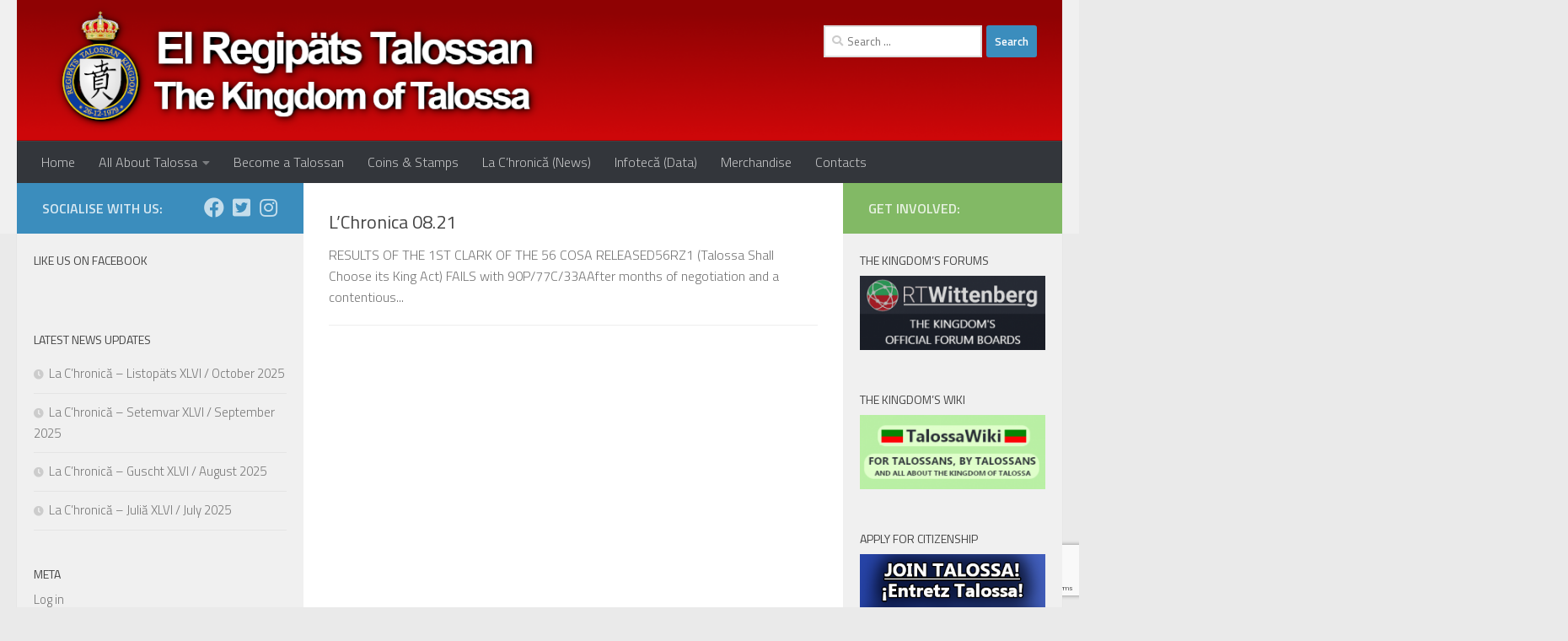

--- FILE ---
content_type: text/html; charset=utf-8
request_url: https://www.google.com/recaptcha/api2/anchor?ar=1&k=6LeDkDQpAAAAAEXKPDc2XVIPTTxijLTjyGOVd_8F&co=aHR0cHM6Ly90YWxvc3NhLmNvbTo0NDM.&hl=en&v=PoyoqOPhxBO7pBk68S4YbpHZ&size=invisible&anchor-ms=20000&execute-ms=30000&cb=8pinjtyo49kw
body_size: 49595
content:
<!DOCTYPE HTML><html dir="ltr" lang="en"><head><meta http-equiv="Content-Type" content="text/html; charset=UTF-8">
<meta http-equiv="X-UA-Compatible" content="IE=edge">
<title>reCAPTCHA</title>
<style type="text/css">
/* cyrillic-ext */
@font-face {
  font-family: 'Roboto';
  font-style: normal;
  font-weight: 400;
  font-stretch: 100%;
  src: url(//fonts.gstatic.com/s/roboto/v48/KFO7CnqEu92Fr1ME7kSn66aGLdTylUAMa3GUBHMdazTgWw.woff2) format('woff2');
  unicode-range: U+0460-052F, U+1C80-1C8A, U+20B4, U+2DE0-2DFF, U+A640-A69F, U+FE2E-FE2F;
}
/* cyrillic */
@font-face {
  font-family: 'Roboto';
  font-style: normal;
  font-weight: 400;
  font-stretch: 100%;
  src: url(//fonts.gstatic.com/s/roboto/v48/KFO7CnqEu92Fr1ME7kSn66aGLdTylUAMa3iUBHMdazTgWw.woff2) format('woff2');
  unicode-range: U+0301, U+0400-045F, U+0490-0491, U+04B0-04B1, U+2116;
}
/* greek-ext */
@font-face {
  font-family: 'Roboto';
  font-style: normal;
  font-weight: 400;
  font-stretch: 100%;
  src: url(//fonts.gstatic.com/s/roboto/v48/KFO7CnqEu92Fr1ME7kSn66aGLdTylUAMa3CUBHMdazTgWw.woff2) format('woff2');
  unicode-range: U+1F00-1FFF;
}
/* greek */
@font-face {
  font-family: 'Roboto';
  font-style: normal;
  font-weight: 400;
  font-stretch: 100%;
  src: url(//fonts.gstatic.com/s/roboto/v48/KFO7CnqEu92Fr1ME7kSn66aGLdTylUAMa3-UBHMdazTgWw.woff2) format('woff2');
  unicode-range: U+0370-0377, U+037A-037F, U+0384-038A, U+038C, U+038E-03A1, U+03A3-03FF;
}
/* math */
@font-face {
  font-family: 'Roboto';
  font-style: normal;
  font-weight: 400;
  font-stretch: 100%;
  src: url(//fonts.gstatic.com/s/roboto/v48/KFO7CnqEu92Fr1ME7kSn66aGLdTylUAMawCUBHMdazTgWw.woff2) format('woff2');
  unicode-range: U+0302-0303, U+0305, U+0307-0308, U+0310, U+0312, U+0315, U+031A, U+0326-0327, U+032C, U+032F-0330, U+0332-0333, U+0338, U+033A, U+0346, U+034D, U+0391-03A1, U+03A3-03A9, U+03B1-03C9, U+03D1, U+03D5-03D6, U+03F0-03F1, U+03F4-03F5, U+2016-2017, U+2034-2038, U+203C, U+2040, U+2043, U+2047, U+2050, U+2057, U+205F, U+2070-2071, U+2074-208E, U+2090-209C, U+20D0-20DC, U+20E1, U+20E5-20EF, U+2100-2112, U+2114-2115, U+2117-2121, U+2123-214F, U+2190, U+2192, U+2194-21AE, U+21B0-21E5, U+21F1-21F2, U+21F4-2211, U+2213-2214, U+2216-22FF, U+2308-230B, U+2310, U+2319, U+231C-2321, U+2336-237A, U+237C, U+2395, U+239B-23B7, U+23D0, U+23DC-23E1, U+2474-2475, U+25AF, U+25B3, U+25B7, U+25BD, U+25C1, U+25CA, U+25CC, U+25FB, U+266D-266F, U+27C0-27FF, U+2900-2AFF, U+2B0E-2B11, U+2B30-2B4C, U+2BFE, U+3030, U+FF5B, U+FF5D, U+1D400-1D7FF, U+1EE00-1EEFF;
}
/* symbols */
@font-face {
  font-family: 'Roboto';
  font-style: normal;
  font-weight: 400;
  font-stretch: 100%;
  src: url(//fonts.gstatic.com/s/roboto/v48/KFO7CnqEu92Fr1ME7kSn66aGLdTylUAMaxKUBHMdazTgWw.woff2) format('woff2');
  unicode-range: U+0001-000C, U+000E-001F, U+007F-009F, U+20DD-20E0, U+20E2-20E4, U+2150-218F, U+2190, U+2192, U+2194-2199, U+21AF, U+21E6-21F0, U+21F3, U+2218-2219, U+2299, U+22C4-22C6, U+2300-243F, U+2440-244A, U+2460-24FF, U+25A0-27BF, U+2800-28FF, U+2921-2922, U+2981, U+29BF, U+29EB, U+2B00-2BFF, U+4DC0-4DFF, U+FFF9-FFFB, U+10140-1018E, U+10190-1019C, U+101A0, U+101D0-101FD, U+102E0-102FB, U+10E60-10E7E, U+1D2C0-1D2D3, U+1D2E0-1D37F, U+1F000-1F0FF, U+1F100-1F1AD, U+1F1E6-1F1FF, U+1F30D-1F30F, U+1F315, U+1F31C, U+1F31E, U+1F320-1F32C, U+1F336, U+1F378, U+1F37D, U+1F382, U+1F393-1F39F, U+1F3A7-1F3A8, U+1F3AC-1F3AF, U+1F3C2, U+1F3C4-1F3C6, U+1F3CA-1F3CE, U+1F3D4-1F3E0, U+1F3ED, U+1F3F1-1F3F3, U+1F3F5-1F3F7, U+1F408, U+1F415, U+1F41F, U+1F426, U+1F43F, U+1F441-1F442, U+1F444, U+1F446-1F449, U+1F44C-1F44E, U+1F453, U+1F46A, U+1F47D, U+1F4A3, U+1F4B0, U+1F4B3, U+1F4B9, U+1F4BB, U+1F4BF, U+1F4C8-1F4CB, U+1F4D6, U+1F4DA, U+1F4DF, U+1F4E3-1F4E6, U+1F4EA-1F4ED, U+1F4F7, U+1F4F9-1F4FB, U+1F4FD-1F4FE, U+1F503, U+1F507-1F50B, U+1F50D, U+1F512-1F513, U+1F53E-1F54A, U+1F54F-1F5FA, U+1F610, U+1F650-1F67F, U+1F687, U+1F68D, U+1F691, U+1F694, U+1F698, U+1F6AD, U+1F6B2, U+1F6B9-1F6BA, U+1F6BC, U+1F6C6-1F6CF, U+1F6D3-1F6D7, U+1F6E0-1F6EA, U+1F6F0-1F6F3, U+1F6F7-1F6FC, U+1F700-1F7FF, U+1F800-1F80B, U+1F810-1F847, U+1F850-1F859, U+1F860-1F887, U+1F890-1F8AD, U+1F8B0-1F8BB, U+1F8C0-1F8C1, U+1F900-1F90B, U+1F93B, U+1F946, U+1F984, U+1F996, U+1F9E9, U+1FA00-1FA6F, U+1FA70-1FA7C, U+1FA80-1FA89, U+1FA8F-1FAC6, U+1FACE-1FADC, U+1FADF-1FAE9, U+1FAF0-1FAF8, U+1FB00-1FBFF;
}
/* vietnamese */
@font-face {
  font-family: 'Roboto';
  font-style: normal;
  font-weight: 400;
  font-stretch: 100%;
  src: url(//fonts.gstatic.com/s/roboto/v48/KFO7CnqEu92Fr1ME7kSn66aGLdTylUAMa3OUBHMdazTgWw.woff2) format('woff2');
  unicode-range: U+0102-0103, U+0110-0111, U+0128-0129, U+0168-0169, U+01A0-01A1, U+01AF-01B0, U+0300-0301, U+0303-0304, U+0308-0309, U+0323, U+0329, U+1EA0-1EF9, U+20AB;
}
/* latin-ext */
@font-face {
  font-family: 'Roboto';
  font-style: normal;
  font-weight: 400;
  font-stretch: 100%;
  src: url(//fonts.gstatic.com/s/roboto/v48/KFO7CnqEu92Fr1ME7kSn66aGLdTylUAMa3KUBHMdazTgWw.woff2) format('woff2');
  unicode-range: U+0100-02BA, U+02BD-02C5, U+02C7-02CC, U+02CE-02D7, U+02DD-02FF, U+0304, U+0308, U+0329, U+1D00-1DBF, U+1E00-1E9F, U+1EF2-1EFF, U+2020, U+20A0-20AB, U+20AD-20C0, U+2113, U+2C60-2C7F, U+A720-A7FF;
}
/* latin */
@font-face {
  font-family: 'Roboto';
  font-style: normal;
  font-weight: 400;
  font-stretch: 100%;
  src: url(//fonts.gstatic.com/s/roboto/v48/KFO7CnqEu92Fr1ME7kSn66aGLdTylUAMa3yUBHMdazQ.woff2) format('woff2');
  unicode-range: U+0000-00FF, U+0131, U+0152-0153, U+02BB-02BC, U+02C6, U+02DA, U+02DC, U+0304, U+0308, U+0329, U+2000-206F, U+20AC, U+2122, U+2191, U+2193, U+2212, U+2215, U+FEFF, U+FFFD;
}
/* cyrillic-ext */
@font-face {
  font-family: 'Roboto';
  font-style: normal;
  font-weight: 500;
  font-stretch: 100%;
  src: url(//fonts.gstatic.com/s/roboto/v48/KFO7CnqEu92Fr1ME7kSn66aGLdTylUAMa3GUBHMdazTgWw.woff2) format('woff2');
  unicode-range: U+0460-052F, U+1C80-1C8A, U+20B4, U+2DE0-2DFF, U+A640-A69F, U+FE2E-FE2F;
}
/* cyrillic */
@font-face {
  font-family: 'Roboto';
  font-style: normal;
  font-weight: 500;
  font-stretch: 100%;
  src: url(//fonts.gstatic.com/s/roboto/v48/KFO7CnqEu92Fr1ME7kSn66aGLdTylUAMa3iUBHMdazTgWw.woff2) format('woff2');
  unicode-range: U+0301, U+0400-045F, U+0490-0491, U+04B0-04B1, U+2116;
}
/* greek-ext */
@font-face {
  font-family: 'Roboto';
  font-style: normal;
  font-weight: 500;
  font-stretch: 100%;
  src: url(//fonts.gstatic.com/s/roboto/v48/KFO7CnqEu92Fr1ME7kSn66aGLdTylUAMa3CUBHMdazTgWw.woff2) format('woff2');
  unicode-range: U+1F00-1FFF;
}
/* greek */
@font-face {
  font-family: 'Roboto';
  font-style: normal;
  font-weight: 500;
  font-stretch: 100%;
  src: url(//fonts.gstatic.com/s/roboto/v48/KFO7CnqEu92Fr1ME7kSn66aGLdTylUAMa3-UBHMdazTgWw.woff2) format('woff2');
  unicode-range: U+0370-0377, U+037A-037F, U+0384-038A, U+038C, U+038E-03A1, U+03A3-03FF;
}
/* math */
@font-face {
  font-family: 'Roboto';
  font-style: normal;
  font-weight: 500;
  font-stretch: 100%;
  src: url(//fonts.gstatic.com/s/roboto/v48/KFO7CnqEu92Fr1ME7kSn66aGLdTylUAMawCUBHMdazTgWw.woff2) format('woff2');
  unicode-range: U+0302-0303, U+0305, U+0307-0308, U+0310, U+0312, U+0315, U+031A, U+0326-0327, U+032C, U+032F-0330, U+0332-0333, U+0338, U+033A, U+0346, U+034D, U+0391-03A1, U+03A3-03A9, U+03B1-03C9, U+03D1, U+03D5-03D6, U+03F0-03F1, U+03F4-03F5, U+2016-2017, U+2034-2038, U+203C, U+2040, U+2043, U+2047, U+2050, U+2057, U+205F, U+2070-2071, U+2074-208E, U+2090-209C, U+20D0-20DC, U+20E1, U+20E5-20EF, U+2100-2112, U+2114-2115, U+2117-2121, U+2123-214F, U+2190, U+2192, U+2194-21AE, U+21B0-21E5, U+21F1-21F2, U+21F4-2211, U+2213-2214, U+2216-22FF, U+2308-230B, U+2310, U+2319, U+231C-2321, U+2336-237A, U+237C, U+2395, U+239B-23B7, U+23D0, U+23DC-23E1, U+2474-2475, U+25AF, U+25B3, U+25B7, U+25BD, U+25C1, U+25CA, U+25CC, U+25FB, U+266D-266F, U+27C0-27FF, U+2900-2AFF, U+2B0E-2B11, U+2B30-2B4C, U+2BFE, U+3030, U+FF5B, U+FF5D, U+1D400-1D7FF, U+1EE00-1EEFF;
}
/* symbols */
@font-face {
  font-family: 'Roboto';
  font-style: normal;
  font-weight: 500;
  font-stretch: 100%;
  src: url(//fonts.gstatic.com/s/roboto/v48/KFO7CnqEu92Fr1ME7kSn66aGLdTylUAMaxKUBHMdazTgWw.woff2) format('woff2');
  unicode-range: U+0001-000C, U+000E-001F, U+007F-009F, U+20DD-20E0, U+20E2-20E4, U+2150-218F, U+2190, U+2192, U+2194-2199, U+21AF, U+21E6-21F0, U+21F3, U+2218-2219, U+2299, U+22C4-22C6, U+2300-243F, U+2440-244A, U+2460-24FF, U+25A0-27BF, U+2800-28FF, U+2921-2922, U+2981, U+29BF, U+29EB, U+2B00-2BFF, U+4DC0-4DFF, U+FFF9-FFFB, U+10140-1018E, U+10190-1019C, U+101A0, U+101D0-101FD, U+102E0-102FB, U+10E60-10E7E, U+1D2C0-1D2D3, U+1D2E0-1D37F, U+1F000-1F0FF, U+1F100-1F1AD, U+1F1E6-1F1FF, U+1F30D-1F30F, U+1F315, U+1F31C, U+1F31E, U+1F320-1F32C, U+1F336, U+1F378, U+1F37D, U+1F382, U+1F393-1F39F, U+1F3A7-1F3A8, U+1F3AC-1F3AF, U+1F3C2, U+1F3C4-1F3C6, U+1F3CA-1F3CE, U+1F3D4-1F3E0, U+1F3ED, U+1F3F1-1F3F3, U+1F3F5-1F3F7, U+1F408, U+1F415, U+1F41F, U+1F426, U+1F43F, U+1F441-1F442, U+1F444, U+1F446-1F449, U+1F44C-1F44E, U+1F453, U+1F46A, U+1F47D, U+1F4A3, U+1F4B0, U+1F4B3, U+1F4B9, U+1F4BB, U+1F4BF, U+1F4C8-1F4CB, U+1F4D6, U+1F4DA, U+1F4DF, U+1F4E3-1F4E6, U+1F4EA-1F4ED, U+1F4F7, U+1F4F9-1F4FB, U+1F4FD-1F4FE, U+1F503, U+1F507-1F50B, U+1F50D, U+1F512-1F513, U+1F53E-1F54A, U+1F54F-1F5FA, U+1F610, U+1F650-1F67F, U+1F687, U+1F68D, U+1F691, U+1F694, U+1F698, U+1F6AD, U+1F6B2, U+1F6B9-1F6BA, U+1F6BC, U+1F6C6-1F6CF, U+1F6D3-1F6D7, U+1F6E0-1F6EA, U+1F6F0-1F6F3, U+1F6F7-1F6FC, U+1F700-1F7FF, U+1F800-1F80B, U+1F810-1F847, U+1F850-1F859, U+1F860-1F887, U+1F890-1F8AD, U+1F8B0-1F8BB, U+1F8C0-1F8C1, U+1F900-1F90B, U+1F93B, U+1F946, U+1F984, U+1F996, U+1F9E9, U+1FA00-1FA6F, U+1FA70-1FA7C, U+1FA80-1FA89, U+1FA8F-1FAC6, U+1FACE-1FADC, U+1FADF-1FAE9, U+1FAF0-1FAF8, U+1FB00-1FBFF;
}
/* vietnamese */
@font-face {
  font-family: 'Roboto';
  font-style: normal;
  font-weight: 500;
  font-stretch: 100%;
  src: url(//fonts.gstatic.com/s/roboto/v48/KFO7CnqEu92Fr1ME7kSn66aGLdTylUAMa3OUBHMdazTgWw.woff2) format('woff2');
  unicode-range: U+0102-0103, U+0110-0111, U+0128-0129, U+0168-0169, U+01A0-01A1, U+01AF-01B0, U+0300-0301, U+0303-0304, U+0308-0309, U+0323, U+0329, U+1EA0-1EF9, U+20AB;
}
/* latin-ext */
@font-face {
  font-family: 'Roboto';
  font-style: normal;
  font-weight: 500;
  font-stretch: 100%;
  src: url(//fonts.gstatic.com/s/roboto/v48/KFO7CnqEu92Fr1ME7kSn66aGLdTylUAMa3KUBHMdazTgWw.woff2) format('woff2');
  unicode-range: U+0100-02BA, U+02BD-02C5, U+02C7-02CC, U+02CE-02D7, U+02DD-02FF, U+0304, U+0308, U+0329, U+1D00-1DBF, U+1E00-1E9F, U+1EF2-1EFF, U+2020, U+20A0-20AB, U+20AD-20C0, U+2113, U+2C60-2C7F, U+A720-A7FF;
}
/* latin */
@font-face {
  font-family: 'Roboto';
  font-style: normal;
  font-weight: 500;
  font-stretch: 100%;
  src: url(//fonts.gstatic.com/s/roboto/v48/KFO7CnqEu92Fr1ME7kSn66aGLdTylUAMa3yUBHMdazQ.woff2) format('woff2');
  unicode-range: U+0000-00FF, U+0131, U+0152-0153, U+02BB-02BC, U+02C6, U+02DA, U+02DC, U+0304, U+0308, U+0329, U+2000-206F, U+20AC, U+2122, U+2191, U+2193, U+2212, U+2215, U+FEFF, U+FFFD;
}
/* cyrillic-ext */
@font-face {
  font-family: 'Roboto';
  font-style: normal;
  font-weight: 900;
  font-stretch: 100%;
  src: url(//fonts.gstatic.com/s/roboto/v48/KFO7CnqEu92Fr1ME7kSn66aGLdTylUAMa3GUBHMdazTgWw.woff2) format('woff2');
  unicode-range: U+0460-052F, U+1C80-1C8A, U+20B4, U+2DE0-2DFF, U+A640-A69F, U+FE2E-FE2F;
}
/* cyrillic */
@font-face {
  font-family: 'Roboto';
  font-style: normal;
  font-weight: 900;
  font-stretch: 100%;
  src: url(//fonts.gstatic.com/s/roboto/v48/KFO7CnqEu92Fr1ME7kSn66aGLdTylUAMa3iUBHMdazTgWw.woff2) format('woff2');
  unicode-range: U+0301, U+0400-045F, U+0490-0491, U+04B0-04B1, U+2116;
}
/* greek-ext */
@font-face {
  font-family: 'Roboto';
  font-style: normal;
  font-weight: 900;
  font-stretch: 100%;
  src: url(//fonts.gstatic.com/s/roboto/v48/KFO7CnqEu92Fr1ME7kSn66aGLdTylUAMa3CUBHMdazTgWw.woff2) format('woff2');
  unicode-range: U+1F00-1FFF;
}
/* greek */
@font-face {
  font-family: 'Roboto';
  font-style: normal;
  font-weight: 900;
  font-stretch: 100%;
  src: url(//fonts.gstatic.com/s/roboto/v48/KFO7CnqEu92Fr1ME7kSn66aGLdTylUAMa3-UBHMdazTgWw.woff2) format('woff2');
  unicode-range: U+0370-0377, U+037A-037F, U+0384-038A, U+038C, U+038E-03A1, U+03A3-03FF;
}
/* math */
@font-face {
  font-family: 'Roboto';
  font-style: normal;
  font-weight: 900;
  font-stretch: 100%;
  src: url(//fonts.gstatic.com/s/roboto/v48/KFO7CnqEu92Fr1ME7kSn66aGLdTylUAMawCUBHMdazTgWw.woff2) format('woff2');
  unicode-range: U+0302-0303, U+0305, U+0307-0308, U+0310, U+0312, U+0315, U+031A, U+0326-0327, U+032C, U+032F-0330, U+0332-0333, U+0338, U+033A, U+0346, U+034D, U+0391-03A1, U+03A3-03A9, U+03B1-03C9, U+03D1, U+03D5-03D6, U+03F0-03F1, U+03F4-03F5, U+2016-2017, U+2034-2038, U+203C, U+2040, U+2043, U+2047, U+2050, U+2057, U+205F, U+2070-2071, U+2074-208E, U+2090-209C, U+20D0-20DC, U+20E1, U+20E5-20EF, U+2100-2112, U+2114-2115, U+2117-2121, U+2123-214F, U+2190, U+2192, U+2194-21AE, U+21B0-21E5, U+21F1-21F2, U+21F4-2211, U+2213-2214, U+2216-22FF, U+2308-230B, U+2310, U+2319, U+231C-2321, U+2336-237A, U+237C, U+2395, U+239B-23B7, U+23D0, U+23DC-23E1, U+2474-2475, U+25AF, U+25B3, U+25B7, U+25BD, U+25C1, U+25CA, U+25CC, U+25FB, U+266D-266F, U+27C0-27FF, U+2900-2AFF, U+2B0E-2B11, U+2B30-2B4C, U+2BFE, U+3030, U+FF5B, U+FF5D, U+1D400-1D7FF, U+1EE00-1EEFF;
}
/* symbols */
@font-face {
  font-family: 'Roboto';
  font-style: normal;
  font-weight: 900;
  font-stretch: 100%;
  src: url(//fonts.gstatic.com/s/roboto/v48/KFO7CnqEu92Fr1ME7kSn66aGLdTylUAMaxKUBHMdazTgWw.woff2) format('woff2');
  unicode-range: U+0001-000C, U+000E-001F, U+007F-009F, U+20DD-20E0, U+20E2-20E4, U+2150-218F, U+2190, U+2192, U+2194-2199, U+21AF, U+21E6-21F0, U+21F3, U+2218-2219, U+2299, U+22C4-22C6, U+2300-243F, U+2440-244A, U+2460-24FF, U+25A0-27BF, U+2800-28FF, U+2921-2922, U+2981, U+29BF, U+29EB, U+2B00-2BFF, U+4DC0-4DFF, U+FFF9-FFFB, U+10140-1018E, U+10190-1019C, U+101A0, U+101D0-101FD, U+102E0-102FB, U+10E60-10E7E, U+1D2C0-1D2D3, U+1D2E0-1D37F, U+1F000-1F0FF, U+1F100-1F1AD, U+1F1E6-1F1FF, U+1F30D-1F30F, U+1F315, U+1F31C, U+1F31E, U+1F320-1F32C, U+1F336, U+1F378, U+1F37D, U+1F382, U+1F393-1F39F, U+1F3A7-1F3A8, U+1F3AC-1F3AF, U+1F3C2, U+1F3C4-1F3C6, U+1F3CA-1F3CE, U+1F3D4-1F3E0, U+1F3ED, U+1F3F1-1F3F3, U+1F3F5-1F3F7, U+1F408, U+1F415, U+1F41F, U+1F426, U+1F43F, U+1F441-1F442, U+1F444, U+1F446-1F449, U+1F44C-1F44E, U+1F453, U+1F46A, U+1F47D, U+1F4A3, U+1F4B0, U+1F4B3, U+1F4B9, U+1F4BB, U+1F4BF, U+1F4C8-1F4CB, U+1F4D6, U+1F4DA, U+1F4DF, U+1F4E3-1F4E6, U+1F4EA-1F4ED, U+1F4F7, U+1F4F9-1F4FB, U+1F4FD-1F4FE, U+1F503, U+1F507-1F50B, U+1F50D, U+1F512-1F513, U+1F53E-1F54A, U+1F54F-1F5FA, U+1F610, U+1F650-1F67F, U+1F687, U+1F68D, U+1F691, U+1F694, U+1F698, U+1F6AD, U+1F6B2, U+1F6B9-1F6BA, U+1F6BC, U+1F6C6-1F6CF, U+1F6D3-1F6D7, U+1F6E0-1F6EA, U+1F6F0-1F6F3, U+1F6F7-1F6FC, U+1F700-1F7FF, U+1F800-1F80B, U+1F810-1F847, U+1F850-1F859, U+1F860-1F887, U+1F890-1F8AD, U+1F8B0-1F8BB, U+1F8C0-1F8C1, U+1F900-1F90B, U+1F93B, U+1F946, U+1F984, U+1F996, U+1F9E9, U+1FA00-1FA6F, U+1FA70-1FA7C, U+1FA80-1FA89, U+1FA8F-1FAC6, U+1FACE-1FADC, U+1FADF-1FAE9, U+1FAF0-1FAF8, U+1FB00-1FBFF;
}
/* vietnamese */
@font-face {
  font-family: 'Roboto';
  font-style: normal;
  font-weight: 900;
  font-stretch: 100%;
  src: url(//fonts.gstatic.com/s/roboto/v48/KFO7CnqEu92Fr1ME7kSn66aGLdTylUAMa3OUBHMdazTgWw.woff2) format('woff2');
  unicode-range: U+0102-0103, U+0110-0111, U+0128-0129, U+0168-0169, U+01A0-01A1, U+01AF-01B0, U+0300-0301, U+0303-0304, U+0308-0309, U+0323, U+0329, U+1EA0-1EF9, U+20AB;
}
/* latin-ext */
@font-face {
  font-family: 'Roboto';
  font-style: normal;
  font-weight: 900;
  font-stretch: 100%;
  src: url(//fonts.gstatic.com/s/roboto/v48/KFO7CnqEu92Fr1ME7kSn66aGLdTylUAMa3KUBHMdazTgWw.woff2) format('woff2');
  unicode-range: U+0100-02BA, U+02BD-02C5, U+02C7-02CC, U+02CE-02D7, U+02DD-02FF, U+0304, U+0308, U+0329, U+1D00-1DBF, U+1E00-1E9F, U+1EF2-1EFF, U+2020, U+20A0-20AB, U+20AD-20C0, U+2113, U+2C60-2C7F, U+A720-A7FF;
}
/* latin */
@font-face {
  font-family: 'Roboto';
  font-style: normal;
  font-weight: 900;
  font-stretch: 100%;
  src: url(//fonts.gstatic.com/s/roboto/v48/KFO7CnqEu92Fr1ME7kSn66aGLdTylUAMa3yUBHMdazQ.woff2) format('woff2');
  unicode-range: U+0000-00FF, U+0131, U+0152-0153, U+02BB-02BC, U+02C6, U+02DA, U+02DC, U+0304, U+0308, U+0329, U+2000-206F, U+20AC, U+2122, U+2191, U+2193, U+2212, U+2215, U+FEFF, U+FFFD;
}

</style>
<link rel="stylesheet" type="text/css" href="https://www.gstatic.com/recaptcha/releases/PoyoqOPhxBO7pBk68S4YbpHZ/styles__ltr.css">
<script nonce="rjJzokEUmhwpt4MVzP88WQ" type="text/javascript">window['__recaptcha_api'] = 'https://www.google.com/recaptcha/api2/';</script>
<script type="text/javascript" src="https://www.gstatic.com/recaptcha/releases/PoyoqOPhxBO7pBk68S4YbpHZ/recaptcha__en.js" nonce="rjJzokEUmhwpt4MVzP88WQ">
      
    </script></head>
<body><div id="rc-anchor-alert" class="rc-anchor-alert"></div>
<input type="hidden" id="recaptcha-token" value="[base64]">
<script type="text/javascript" nonce="rjJzokEUmhwpt4MVzP88WQ">
      recaptcha.anchor.Main.init("[\x22ainput\x22,[\x22bgdata\x22,\x22\x22,\[base64]/[base64]/UltIKytdPWE6KGE8MjA0OD9SW0grK109YT4+NnwxOTI6KChhJjY0NTEyKT09NTUyOTYmJnErMTxoLmxlbmd0aCYmKGguY2hhckNvZGVBdChxKzEpJjY0NTEyKT09NTYzMjA/[base64]/MjU1OlI/[base64]/[base64]/[base64]/[base64]/[base64]/[base64]/[base64]/[base64]/[base64]/[base64]\x22,\[base64]\\u003d\\u003d\x22,\x22GsKQw7hTw4nCu8OAwq1AA8OzwqEHC8K4wqrDiMKow7bCpgh7woDCpgk8G8KJIcKVWcKqw654wqwvw4xVVFfClsOWE33CvMKCMF19w4bDkjwIeDTCiMOdw44dwroYOxR/fcOawqjDmGrDgMOcZsKpYsKGC8OHYm7CrMOQw6XDqSIGw5bDv8KJwrjDpyxTwr/Ci8K/[base64]/CnMKzAARWBmHDpUDCh8KywoLDlykxw64Ew5fDoTfDgMKew7TCmWBkw6huw58PecKYwrXDvCTDsGM6REd+wrHCnTrDgiXCqB1pwqHCmzjCrUsAw40/[base64]/Cs8KPw4TCtSLDsWhuUsO/[base64]/CtUMEOMKjacOFwqjCtMOvw4DDpnfCssKvZX4yw7rDrknCqlLDjmjDu8Kewok1woTCp8Opwr1ZVxxTCsO3ZFcHwqjCgRF5UjFhSMOlWcOuwp/DghYtwpHDkTh6w6rDusO3wptVwo3CpnTCi1DCjMK3QcKuEcOPw7oAwoZrwqXCg8Ope1BeZyPChcK6w7RCw53CnTgtw7FxCsKGwrDDpMKYAMK1wpfDt8K/w4Mpw5ZqNG1hwpEVKzXCl1zDuMOtCF3ChWLDsxNMNcOtwqDDtFoPwoHCrsKUP19Jw4PDsMOOQ8KhMyHDsjnCjB49wolNbBfCgcO1w4QuVk7DpSXDhMOwO3rCtcOnIzBLIsKKGB9gwp3DtMOxX04gw6NbFQwFw6EdKy/CjcKhwpc2NcO9w4jCgcOiBiLCn8OhwrXCsiXDtsOZw6sCw6cmFUbDg8KeCcO+cQzCtMKfC2rCv8OGwpkzRwAew7cOLWVPa8Oqw7x3wq/CiMOAw4ZqSCfCr0s4wqJuw4sww40Pw4gGw4rCv8OFw6YgUsKgNhjDpcKZwq5ewrfDmmjCmcO+w7gcDUNkw7bDscKrw7ZaDBV+w5fCtWPDo8KiLsOYw5LCm2tjwr9+w5I2wo3CicKRw7hxQlbDrxzDjCPDn8OSS8OCw5smw5XDk8OjEhvCg0jCq1bCvk/Cl8O1WsOPWsKcdnbCvsKQw4XCqMO/aMKGw4PDp8OpDMKbNsKsJ8Otw4B9FsOlKsOrw5jCp8KtwoxhwoBtwpkiw6UUw4nDjMKiw7jCssKXaHlzYFx6WHpCwrMYw4/Dn8OFw47CqWzCh8OIahkVwrB9I1E8w49/YHDDlAvCty8ewppQw6QJwpIqw584wpPClT9OR8OFw5jCoApJwpPCoVPCiMKrccKyw77Dt8KTwpvDlcOnwrPDlz7CrHpDwqHCsX1+D8O5w60mwpTCiynCuMKzQsK/wqXDlMOhG8KvwpIzTT/DhcOEDjZcM308CA5SIlTDjsOjeXUbw4FnwrItGDtrwobDnsOhU0ZUbMKOV2JvJjQlcMK/WsKNBcOVH8KzwrlYwpdpwotOwqMtw4gReiwXRmJawqBJZEfCqcOMw4l6wqHDuHbDtTbCgsKbw7fCp2vCt8OCdcOBw7glwrzDhWY2VFYdAcK1aQYPTMKHW8K/I1/CnjnDssOyZwBcw5VMw5lXw6XDnMOECScMQcKBwrbCuXDDhHrCjMKVwp3DhkERcHUnwrdlw5XCmmbDux3CjU5qw7XCvm/DtEvCnBbDpcOgwpEiw6JcLkXDjMKzwpQWw6sgG8KQw6LDo8OJw6fCg3V4woHChMKzfMODwrfDk8Oqw7Fyw4vCv8Kcw6ISw6/Cl8Ogw6J+w6bDq2sJwqrCtMOSwrdZw5xWw7NCHsK0SzrDsy3DtsKxw5xEwpXDpcOuC3PDpcK9w6rDj11OHcK8w7hLw6vCgMKGf8KZCR/CsAjCmizDuk0HN8KnVQTCvMKvwqdTwrAzRsKmwoTCpBzDmcOnB2XCv1QtIMKBX8KmPlrChxfCmm7DpnJKRMK7wpXDgRh2MkxdcB5IYUdDw6JGKAnDtnnDs8KKw5PClE4PRWTDjyF+Lk3CncONw7gHYcKrb1Y/wpBjcn5Xw5XDtMOsw4bCnS8hwq5QWgQ2wopcw4HCrgF8wq5hAMKJwqbCkcONw6YUw5dHAsOUwoDDgcKNA8OdwpHDu1LDpADCrcOVwrnDvzsKYDYTwonDuDXDj8KhKRnCgg1hw5vDmynCjCEyw4p/wqPDsMOVwrBVwqHCnyTDh8O9wo4cGSUgwp8WBMKpwrbCmW/DiGPChz7Cm8OEw4FXwqLDssKaw6zCkRFjQMOPwqvDscKHwrkyFWzDmMOEwq4RcsKCw6nCqsOyw4/DlcKEw4jDtQzDtcKDwqR3w4pKw7giIcO8f8KowolsAcKYw5bCjcODw7UzaQVkQCHCqEDCpnDCkWzCvk1XfcKgPsKNO8K8a3Blwoopex/CrRbDgMOVNsKCw57Clkp0wrh3GsOVOcKIwrhUQcOffsK2Gm1cw5NAIR9IScO2woHDgBfCiC5Zw6/DvcOCZsOewoTDmS/CvcKSe8O4FSVJE8KKShdiwqI/[base64]/CqMOHBWVbJUPCrcOMECprMAAeQxR0w67CgMKzGiLCu8OJH0PCun8XwooOwqnDtsKjw5dBFsOqwoQOQD/CqsOWw4l/cjDDqUFZw4jCvsOYw6/DohXDlEbDgMKEwrdAw6QjQR8ww6vDoArCr8Kzw7htw4jCpcKpTcOpwqhuwq1OwrrDkUfDm8OLPWHDh8OTw6rDucKIXcKkw4lewq0KUU1gAxEkQEbCj3Bswr0jw6jDlsO4wp/DjsOhacOEwrQJTcO/[base64]/[base64]/CrcKbKSfDukjClW/[base64]/CvT7DicOkw5cNUsK5wojDnVwZF0fDtmXDhsK4w6XCpTkJw4rDgcOCPcOfMWB8w6TClWVfwqNvRcOLwo/Cq2/CjcKUwp0FPMODw5bClCbDvSjDisKwESpBwr8IMmQZAsODwqtuHjPClcOPwoQkw73DnsKsKTJawp1Jwr7DkcKUXg1ydsKkImU7wr4NwpbDmVABFsKlwr0eLzQCHW9GFH0+w5MnbcOBOcOZQw/CvMOralDDnkPCv8KoWsOQDSI6O8OAw7BeSMOzWzvDm8OFBMKPw5V6wp43XWLDv8OQV8KwZQTCv8Olw7csw4MGw6fDlMO+w69aY1oqbMKzw6c/G8O2woALwqpxwpIJAcKnRFzCjMOYfMKGSsOiZwTDvMOPw4HCsMO3QVJZw5fDsyMPXA/CnnfCuCoEw7HDtinCig4PQnnCtmVawpDDvsOyw6vDsSAOw6/DscOAw7jClzgdGcKVwqsPwr1ON8KQKR3DtMOsFcKtVUfClsKHw4VVwrUHfsKlwqHCkEEkwpTDmcKWCwbCjkcmw6tTwrbDjcOTw4ZrwoLCjAUiw70Ww78IVErCgMOOMcOMH8OhLcKafcKqK3h/[base64]/[base64]/[base64]/OcKhw6rCsMKnSj/CoVPDtD0zwqjCmmFXGcKiTnxaJG4UwoXCosKYJGpOQSzCq8K0wr1Uw5XCh8K+QsOXQ8KxwpTCjwEbJljDowUtwqEzw4fDm8OoXDxewrzCh3pWw6XCrsK8AsOocMKnRSl0w6zDrzvClkXCliZ3HcKaw5NTKT8ow4JUYBbDvSgIeMOSwqfCqRA0wpDCgh7ClMKYwoDDhy/DtsKmP8KMw5fCmCzDjMKLwpXCk1/CuS5fwpBhwp4VOF7CosO+w7nDvMObUMOaGDTCmcOTIxQrw4AcYjDDkw3CvXoMVsOKWUDDoH7Do8KRw4PCtsKTKnMtwrLCrMO/[base64]/DoMKww7DCg2A1wq7CiGgJPmLCt2rDgg3CkcOxYTvCgMK7C1Y0w5nCjMKqwrIyYcK0w4RzwpkswqwlHxBicMKOwqVWwprCj2DDpMKNIR3CqCrDj8K/w4dMb2ZVMyLCl8OtHcKfTcKcVcKSw7Q9w6PCscOxLMOUwoVFEcOURC7DhiFkwpPCkcOdw6Evw4jCu8Kqwpsff8KNY8KeTsKiW8O9FDbDowNBw7UcwqXDlTlewrbCvcO6wqfDtwgEd8O7w5soT0Yzw587w6JOPMK+Z8KQw4/DkQcrZcKdBWbCjhUUw7RwWnbCpsKKw6ApwrLCosK2BEIqw7Jdb0crwrBbYsOKw500f8KPwrrDtmZOwrTCs8O9w4kAIVR8AcOYWxdewoMqFsKlw47CscKqw7YMw67DrWpzw5FywpVLSzolIsK2LmHDoTDCssKTw54ow5NIwo59ZHAlE8O/P17CoMKBecKqLH1XHmjDqmMFwo3Dj1wHW8KMw7BkwrJrw64vwqAaX19ELcOzRMK2w4pmw7lfw6zDu8OgFsKxwoMdLBYoFcKJwoVtVSkeRUMxw43Cn8KOCMKyCMKaNRzCr3/CsMKEXcOXLGlMwqjDvsO4fMKjwr8vIMOABkTCsMKdw4bCh0/Dpi9xw6fDlMOIw5N4PHZ0NMONfjnCnTfConcnw4jDg8O3w57DkRbDmRUCLh9PG8K8wpcCQ8Okw41iw4FLL8KGw4zDjsOpwpAmw6/CmS9nMz7CpsOIw4NVU8KOw7bDuMOJw7XDnDYcwop6bi8lBloLw51owr0ww49+GsKqCcOqw4jDsll/C8Oiw6nDu8OZMHh9w6PCqQ3CsU/[base64]/DmsKSKsK4wpY+wp/Dp8KVwqhdA8OZwpbCvcK6HsKbUBvDqMOoD1/DmUY/HMK0woDCh8OoFMKTd8K+wrPCmF3Djw3DshTCiyvCscO3ODwlw7FMw4LCv8OhJVTDjEfCvx1yw7nCqsKYHsKjwr0jwqB2woTCpMKPXMOuDh/Ci8KWw6/ChDHCozHCqsKqw4tDKMO6Z2sXccKyEMKgAMKyM1V/H8K4wph1THvChMKnf8OPw7k+wpwLQl57w51lwpTDhsKPbcKRwpYNwqzDpMKrwofCjk0GZsO2wq/DsFDDncOkw6gQwoIuwovCk8OIwq3CmDh7w7dEwppdw4/CuRzDgGdbTHl9NcKSwrwVb8OPw6vDjkHDlcOAw75vWsOhSV/CksKEJiYSYA91wqVQw59hfF/DhcOCYE7DucKENAUVwptbI8O2w4jCsCzCrFPCnQvDrMKDwofCu8OWeMKWSm/Dk0xPw4lvQcO5wqcfw5cQTMOgAAPDlcKzYcKAwrnDhsKDXF06G8KmwoLDrEZewqjCuUnCoMOyHMKFSQbDrjrCpinDtcO8dVnDkhRowoV9WFdxKsOaw746M8KUwqLCjm3Cii7Du8O0w7nCpQZRw53CvCd5NcKGwqrDqz3Cmn9Qw4/CkUYqwoXCkcKkQcORc8Ovw6/CnkVfVSLDul9HwoljRy/CtDwxwq/CgMKFYkVqw511w7Bww7gcwq8Nc8O1AcODw7Biwq8VGEjDkXM/AMOowqrCqCl3wpkowoHDncO/[base64]/DqQVBPFtVb8KhQD7CjMO6wpZgwpgNw45pKcKSwpDDgsO3wpfDlEfCiUQjAMKxO8OLTknCisOIQDUSacO/c21VOxLDicOJwpfDhWzDjcKXw45Vw4cEwpwrwoY2SljClMO/GsKbH8OiB8KvR8Kvwpwuw5d/TDMYV1c3w4PDr1LDjHhEwrjClsO4YAE6PAXDn8KTQAl+GsOgHSfCg8OeHwQww6VMwpHCncKZEU/CmG/DicKiwrXDn8KBZjvDm3XCsWDCh8OgO1zDiwMcIxTCvgo5w6HDncOBdjvDnjoAw73CgcKVw63Cj8KwPHxOcxIXH8KZwox9IMOyP09Xw4cPw67CownDmMORw5cEfF1dwpxfwpNCw6XDtyXDrMOyw7YFw6oNw5TDlTQAIWvDgz/CgGl7IBgQTMKww7poTsOkwr/CksKqSMOzwofClMO4NU5MEgXDoMOfw48jTDbDvhgyAwQsXMOLFjrCrsK8w60zQj4ZNw/Do8KrL8KGHMKVw4TDncOlIBDDlWjDviYuw6vClsKGfWnCnQgtT1/Dtw8Hw5IiE8OHBBzDsB/DpMOOVWouSVvCmiMvw7Ifd3skw40Hwp45dUPDrMO4wrHDiXUib8KSOsKeV8OId0ZNMsKLdMOTwqUuw4TChwVmDhTDpAYwBMKOAUVzByw9G00rXhLCn2fDkmjDmC5XwrpOw4xpQcK0In8fCcKNw53CpcOUw63Cs3Ayw5YxRcKXV8O/VU/CqllYw6gUJjfDlA3CnsO3w5/CmVptbDfDsytlUMO1wrdVFxR7cU14UydjbHTDu1bCqMKrTB3DqA7DjTDDvQLDpgrDgiHCghXDk8O2EsKQGkbDkcKaQ1EuGRtGcRDCvW09ZyZJdcKowovDr8OpQMO0Z8OUb8KXJBQrImJiw7fCqsOobgZ8wo/[base64]/[base64]/[base64]/w6Yzw7YUwppcw5RJw7hEwojDksKQw6d3wph6MmDClMK3wo8bwq1ewqRBG8OgM8KVwqLCj8OVwrZmcU7DoMKrwoLCl3nDrMOaw6vCqMOyw4R/W8KWFsKsccOGAcKewqQtNcOZVAVDw7nCnhkpw6dfw7zDjy/CksOLW8OkEznDrMKiw6vDigpewoc5KT1/[base64]/DjCk2wptcwrU6UFJtw6nDkcOpYVXDqAXCgsKQJMKMEcKRYztpLMO4w7zDoMKSw4hgGsKowq0RCzQedy7DlsKFwoh+wq8oOsKJw6UDDVxbJDTDihd0woXCncKxw4XDgU1Zw6IYQBnCkMKdB1FowpPChsKDUGJtLGbCscOkw50vwq/DmsKCF109wrRCFsOPRcKjZirDszIdw5hcw6vDq8KQA8OGEzcsw67CiEViw7/CosOQwojCo18HSCHCrMOzw6dODk5IH8KTOhpjw4pfw586e33CtcOiD8OTw7l1wq9wwrc/w5tow4gnwq3Ck1zCnHkGJ8OAIzcxesOLCsOuFC/DlTEXN0lwEz8fGMKYwqhsw6Akwp7DrcO+OcKtfMOyw4TDmMOqc0zDhsKSw6XDiVwrwoF3wr/Dr8K+LsK2BcOaMCt+woBGbsONAVoiwrTDtzzDtHVnwrdmDz7DicKCIGplXivDnMOKwoEcMcKRw6LCp8O2w4bCiT8vXW/CsMO/wqfCm3A8wpbDhsOHwoc0wrnDmMOjwqPClcKeYBwVwpzCt3HDtgE8wojCjcKZwpRqJ8K4w4lIEMKfwqMYOMKewr/Cs8K1UsORM8KVw6PDm2zDmsKbw5MJacOONcK3IsOnw7fCu8O2KsOidg7DpxUmw4Zzw5fDisOeMcOBMMOiMsOUPn0oYw7CuzrCqsKVGx4fw7Nrw7vClldxFyzCtz1YYsOLCcOdw6/DvsO3wr/CgSbCqnrDu39ww6PCqAnCosOQw5jDnEHDm8Ogwpscw5taw6dEw4QuOQPCmC/Do155w4XDmHx6L8KbwogDwp58KMOfw6LCk8OTDcKVwrPCvD3Crj7CkgTDs8KRDjkPwolwf3wswqLDnlIePivDhsKHVcKnEErDmsO0c8OrTsKaZl/[base64]/Do8K3wo9ubUd2ZGENwojCvmrDs0nDtjLCmiHDlcOzaiwFwpvCoAAHw53Cs8OaHDPDgsOIasOswrVoW8KQw7lKMUPDj3zDjGDDoB1fwpVVw6cgQ8KBw4wRw5RxEgF+w4XDuTDChn0Kw7pqcgrDgcKJby0GwqgzW8OIacORwoPDucKgZkJ+w4c+wqM/[base64]/[base64]/CjsOSHUQ+wpo9wrgaORXDtEB3BsODwrRAw47DpAlFw51aY8OxfcO2wojCocKDw6PCnHFmw7YMwpjCgMOow4PDk0vDtcOdO8KnworCmipSBU1iNQnDjcKNwqVtwoR4w6sndsKlCsKww4zDiCnClgotw6tSRU/DncOXwqNSexlSI8OTw4gmU8OzE1ZvwqBBwoUkCH7CncOtw4HDqsOvDQUHw47Di8Oew4/DqgzCi0LDmV3Ch8KXw5B2w6oXw7/DnzHDnQIpw6EhdAjDvcKyeTjDhcKoPjPDqsOITsKyfD7DlsKOw5DCrVYJLcOVw67CjyYrw4QEwrvCkwcjw7lvQHhLLsK6wpN6woMxw5FuUHxVw6cYwqJucjoaAcOiw47DikBRwp1lSBcLMn7DocKuw51TZsOdCcKvLsORPcK/wqHCkmoUw5fCh8KNEcKdw6FGDcOzSjpzDk9tw7pLwr0eGMOgNH7DlxsTN8Opw67CisK+w7p9WibDmsOBTEBvAsKlwqTCnMKCw6jDpsKXwqDDkcOew5PCm31xQcKHwoopUTMMwrPCkTrCvsOCw5/[base64]/DvcOhX8OBPjfCisKBw63DtcKIwpBSw5TDiMOiw6LCrm4lw6tGHV7DpcKvw6bCicOaa1AOFQs8wpF6a8K3wpRRfcOMwrXDocOPw6LDiMKyw6hww7DDpcKiwr1Ewp1lwqPDnCM3UcKHQ0F5wqbDosOqwq9Zw5t+w6nDozgWXMKiC8O/[base64]/VzPCs8KBw6w8IsKMQ8OaakdCw5h+w67CgjTCk8OHw67Du8KcwobDnRAQw6nCrm8Tw57Cs8KLb8OXwo3Cm8KXbUrDjMKlVMKRBMK/[base64]/Cj8KvY1YWSMOOQwTDocO4wr3CiRkeHMKbCHbDlcKWXycWYsOWZ0FNw43Cu0c8w55hCE/DiMKowobDrcOZw7rDm8ONaMOxw63Cu8KKUMOzwqPDq8KcwpXDikIKE8OYworDmcOpw5g/DRg9aMOfw6/DvzZRw6RVw5DDt1V5wo3DgEDCocO4w6LDu8Ohw4HCkcKfc8KQfsKtccKfw4t5wrczw45ew5bDisOtw6sjJsKuGDPDoAbCgjzDnMKlwrXCn3fChsKPfRtaWhnDpW3CksOyBMKaYHPCo8OiM3IufsO9dEHDtMOtMcOVwrd4YHs/w6jDjMKrwqPDkC4cwqTDqsK7G8K/[base64]/DmToaworCj8KdwqVBecKxRT7CpTPDn8OTw6oyUcOFw4ReQMOgwoXCnMK2w5/Dk8KiwrNZw7MsHcO7w4IUwrHCrDRIE8O1w6DCkCxWwqvCm8OHMlVAwqRUw6XCvcOowr8JPMOpwp4Hwr3Ds8O6DcKeA8OXwpROGxTCnMKtwoxQIwnDpGjCrCYww4vCrFI5w5HCk8O0a8KIACcXwrLDoMKjOBPDocK/AjvDjErDtS3DqCIzccOQHMKUecOYw4ttw7ASwrzCnsKowqHCpWjCgsOhwr5Iw5jDh1/[base64]/eF3DqDLChWrDoyTDkSUrwo/CuMO7DkcBwqkCw5LDl8OBwrMeEMK+TcK+wpkAwrtrBcKxwrrCvsKpw4ccVsKoWk/ClWzDvsKIfA/CizZIWsO3woIjw5LCosKnBi7DogEGJsKUCsK/CUEaw5MpOMOwN8OLb8O1wqV1woBTa8ONw6wpKBJ4wqMlTMOuwqR2w6Nhw4bCiVxkLcOkwodEw6Itw6PCoMOvw5zDhcO/[base64]/[base64]/C8K2wqsHG0YIwoAWwpjDtMO1wpciaHvDnTHDj8KIwpEvwplewq3DqAILNcKsWUhrw7vClAnDhsObw6YRwqHCmMOufx15bMKfwpvCvMK9ZMODw7xlw4QvwoNANcOuw5bCgMOOw6/Cj8OQwqQyLsOMLXvDhzc3wrQWwrUXHsKubntLJlvDr8KfFl8IFjpDwoY7wq7Cnj/CpDFowoYuE8OyGcOIwr9HEMOFGHxEwo7CosK0XsODwo3DnGVELcKAw4bCvsOQf3XDocOSB8KHw77DkcKUJMOyeMO3wqjDs0sjw6IewpfDoEFjbsK/FCNqwqvDqSvCgcO6JsOObcOqwozChcOFF8O0woDDuMOzw5JFJ2pWwqbCvsKawrdSSsKFKsKywp9kJ8KQw7ttw4zCgcOCRcOKw4zDjsK1KVTDpBnCpsKGw6LCiMO2c0k6acOeUMOVw7U/wppvVkgqGyV5wovCilvCmcK4Xg7CjXPCt1Y+aFzDp2o9LcKBRsKfFT7Ckm/DsMO7wq1Zwr1QHAbDvMKbw7IxOmLCjizDvlVDGsO6woHDkylCw7rCt8OrOlsvwp/Cs8O1FlTCo2ISwptQb8KsacKew4/DqHjDucK2woDCqcKxw6FBTsOGwrjCjjsOw5/Dg8O5dAXCjTYOQxLCvH7CqsOgw7FPcmXDmErCq8OmwpoCw53DmUbDijJfwrXCjwjCoMOmBXYnHm/CvTnDpMO2wqXCiMKFbGzCiEbDhcO+FcOWw4fCgBh6w48TCMKpYRJRTMOgw4l8wqjDj3lvXsKKDhwIw4XDq8O/[base64]/CjMOXd8O/w7LCmk3CoWI0agwhcnLChcKbwq7CvkNDesODQ8KJwrDDjcOfN8OFw60jJcOHwpIcwp9twpHCicK7LMKVw4fDg8OhAsOpwozDt8Ocw5HCqRHDm3Y5w5FaDMOcwrnClsKzcsK2wp3DpcOgAh8/w6/DqsOQM8K0WMKow64XV8OLMcK8w7JKUcK2VG1fwrXCrMOrUzZuK8KVwpDDtjh6VHbCrsKFG8OSblogfmbDrcKHBz9AQwcTUMKleH/DocO+SMOACMKAw6PCmsO6ZBzCo0Bqw5PDs8O8wqrChsKARRPDkmPDtMOGwoA5Vh/ChsOWw47ChsKFKMKPw4A9OlHCpnFpKgzDmcOuOjDDhVrDuCpbwpdzd2nCtlByw4LDtwkiwprCqMOFw4bDjjbDvcKBw4VqwoHDj8O1w6AWw6BpwpLDtDjCmMOvP2YJesKoExE1AMOawrnCuMOFw4nCosK8w5DDmcKnVT/DkcO9wqXDg8OvB20lw71CFhMEGMOaMsOOYsKewrBXw5lcGxMtw47DiUwIwqgdwrbCqyoWw4jCl8OnwqvDuyttT396KXrDiMOXNgBAwo0jaMKUw58YWsOZJMK/w67DvgPDnMO8w7/Cky5cwqjDgy/CvsKVZcKMw5vCphlNw5l/[base64]/N8K2TV0owrjDr8O/w4LClsOEw5IGw5FAMMKBwovDqQPCjEkew6VIw6VowqTCtWs+FWxBwoNGw5bCh8KxR2waWMOWw4AWGksdwo1fw4ECI0kiwpjCil/DrRlLGcOVSS3CpMKmLXJPbXTDg8Ozw7jCm1FRDcOXw5jCqmJbKWnCuCrDkyt4wppDE8OCw6fCjcKQWioIwpXDsD3CrAInwpkLw6zCnF48WAgSw6HClsKWOsKiDWTCllDDo8O7w4HDlFMYFcKYQS/DlRzCrcKuwq1wFmzCqMKjYEcNEQLChMOlwp5fwpHDrcONw7LDrsOBwqfCh3DCuWEvKUFnw4jCtMOhDTvDq8O6wqtAw4TDtMOVwoDDkcOnw5zCgsK0wrDDocKcPsOqQcKNwoLCqX9yw5/CmAsMJcO2CBplFcOyw58PwrZWw4bCocO5d0wlwrkwVMKMwpJtw7vCqlrChVfCg0ITwqfCrlBxw6FwO1rCs1TDmcO2PsOecgkvZMKIYsOwKhPDmDrCj8KyVTbDmMOEwr/[base64]/CjcKywpRUG8OOXUPDqcOrwrjDvMK1UUvClRI4QsKdw7fCh33CqVzCrhvCksOeLsK/[base64]/ClsKNHEXConhTdVnCsBHCuU4jwr5vw4bDi8KYw4LDqXDDq8KAw6vChMOBw5lVaMO7AsOjNRh+Klk1R8Knw6hlwp5lw5gDw6I2wrJ8w7Ivw4DDk8OSGicSwp9qPz/DtsKfRsOSw7nCrsKPJMOmFBfDiQzCisO+aUDCg8O+wpfClMOvR8OxW8OtIMK6YBjDl8K2Fg4pwoNzMMKOw4ggworCoMKxDEsGwohhHcKtdMKVTGXDqTTCv8KcD8KJCMOCV8KASyJXw6kqwpwqw5pbcMOtw6/CsgfDtsOUw4DCjcKSw47CjMKmw4nCpcKjw6nDoBwyS30XLsO9wpROOEXCqSLCvR/[base64]/CosOWIsKiLBERCXzDh8OlK17Cs8K9w4nDk8O/MxAewpHDsCPDk8KKw7Fhw5kUCMKwFMKiKsKaODTDhn3Cl8KpIkxPw7h/wqp6woDDhA84YRccHcOtw4p+ZCrCi8K7W8K4R8K0w5BCwrHDvSzCn1/CgQ7DtsKwDsK3LHVjFRJFZMKRCsOdQcO+Olo6w4/CsS/DvMOWUsOXwpjCusOpwoQ4S8Ksw5/[base64]/DtiISHMOgwrfCt8KiV8OdIcOuwp1iR8O2GQoeS8O3w6fCrcObwq0hw7kcQCHDpA3CvMK+w47Do8KiHht8IldFNhLCnWjCjT/DohVaworCg3zCuCvCrcOCw5wDwro5P3pFA8ORw7LClywPwpXDvhNAwrPCpBMGw5wowoV/[base64]/DkUjCqsK/S8O9w5A6w7JRw6NAw58Uwpgew6jDscOxa8O6w4rCn8KjFsKzEcKHCcKzI8OCw6PCj1kVw6YBwr0hwrDDjH/DkVzClQzCmTfDmQTDmA0IZnI5wprCpTTDncKsDjs5Lh7CssO3aQvDkBbDgzvCusKMwpvDlMKWNWbDiCF+wqY/wrxtwqduwq5nQsKNK2UvXUvDoMO9wrRJw6Y8VMOCwowZwqXDtSrCnsOwRMOaw4rDgsKsD8Ogw4nCpcOWfMKLY8KYwobCg8OawrccwoQPwp3Dsy4xwrzCsFfDjMK/[base64]/Dh8O9AwzDtyrCksOSw4MwIwrDlWpowoQfw7o5O0LDsMOxw61vNn7ChcKhTRjDsUIYw6LCjzzCtUjDtxk9wqzDmxvDpxdfVHx2w7LDjzzCvsKxfRR0SsOPBX7CjcOkw6/DtBjCoMK0e0tww7VUwr9vVCLCvAzCicOTwrcOw4DCsTzDhC54wrvDuydNB2Y5wqcwwpfDrsOzw7oow4BJXMOTblwGCCRlRW3CnsKuw7wUwqw7w43DmMOpL8KLcsKSG2LCq2nDoMOEYRomImNewqVlG2XDtMOSXcK/[base64]/DqmXCk8OVw4kwbsOJECssCsOAw6DCpMODw5LDgEROw4VNwqvCrV5EDgJ3w6jCpgLDkwwVNWFZLxMiwqXDixRTUgRYbsO7w799w4nDlsO2U8OHw6JefsK5TcKXTF4tw43DoSfDnMKZwrTCujPDvmHDoh8/RgVwRwI2CsK7wrgxw4xQPTVSw4rCp28cw7jCvUU0wr0NfmDCs2Qzw4nCocKuw7lvAVnCszjDpcKLJcO0wrXDuG1lHsK/wrPDscKJPlk/wqvCgsO7YcOrwqzDsgrDj2s6esK6wpXDrcOpOsK2wpxPw4cwNm7CtMKINwBEBijCjR7DssKCw5rCv8OPw4/Cn8OORsKiwoXDuSrDgyHDo0IdwrXDo8KBXcKmE8K+QF4kw6IJw7c8bj/Cn0pMw4XDly/ChRtewqDDryTDqUZ+w6jDj3sgw5ZMw6jDnBTDrzFuw6HDhX9HKi11b0XDoAcJLMOlTH/Cr8OPVcOywqMjFcKrwqfDk8KDw7LDh0jDnFg6YSQQJCo4w4jDpGZDUlPDpm1wwpjCusOEw4RSEMOvwrPDvGs/IMKVQzvCvETDgGACwpjCncK7EhRAw6LDhgnCpsO7EcK6w7Y3w6oww7gAfcO/OMOmw7bDtsKKCABpw5PDjsKnw7AOecOGw7zCjB/[base64]/CigPDlUV8w7DCsV4/a2oQw7wNOMKuA8Omw6fDhj3CvmvCtsKKd8K9DiFfTgcDw5fDosKEw4/Cmk1bZVDDlAEgIcOJaRREcQbClETDogg3woICwqE+YMKWwphlw4wMwqxTbcOHVUwCGw/CtFjChx0IcxARTBrDlMKUw5YEw4/DicOXw5JxwqjCvMKcMg8kwq3CugTCmG1mbsOkSsKIwofDm8KBwq3Ct8O2a3nDrsOGS3nDji5aXkhgwp90wpIJw4jChsKkwrLCicKOwooifTzDq09Xw6zCq8K7bRJAw7xxw71ww6nCksKNw4rDs8OJYDQVwpcwwr5xXg3CusK4w5kqwqE7wq5tcC/DpcK1KXUpBirDqMKgHMO9wqjCkMOafsKaw5cmIcO+wqkawrnCo8KUVWVpwo8Gw7Nawps1w4vDtsKmUcKQwpRCSCbCgkE9w5cteRUkwqMNw7rCt8K6wpbDgMODw6QBwoAAFE/Dl8ORwrnDun7Dh8OkTsK/wrjCvsKldMOKH8Kub3fDp8KbdCnDvMK3CsKGbm3Ct8Knb8O4wop9Z8Kvw4HCsH1Rwr8nbhkcwoTDsELDncOaw6/[base64]/b3V5wprCucOYcibCkkDDpcK3aF8fKjcZDV/Cv8O9PMO2w5paFsOnw7ZGBFzCkSPCq3vCrH7CvcKxTRbDv8KbBMKBw6N4TsKuODHCvcKKNAEPWsKsZRhvw49YX8KeexjDl8O6wrHDhBpqWMONXjokwocvw7bDk8OQDcKXQ8OYw65Cw4/Ck8KDw6/Cpl05J8KtwqxfwrzDqUcxw4LDjDTCgsKEwoQywpbDugvDmRdKw7RWQMKUw57Cj0fDksKHwrjDlcOHw7U1IcOHwpF7O8K9T8OtZsOTwrzDkwJ3w7RxREdzK2E5VTXDksK+NljDp8O0asOvwqLCgADDscKIfg4EXcOnXBhKZsOuCR/DkikWNcK+w7PCtcKMMlPDoljDvcOYwqLCusKoZ8Oyw77CpA/DoMKYw6JlwoZwExPCnzobwrsnwqNBIUh7wrTCjMKzCMOHVEzDo24sw4HDh8KQw5vDmm9tw4XDtcKBecK+cjBdShTDn0cfQcKdwrvComwyaxtcSz/[base64]/CvsKFJMKKaMOeJsOdeFDDjSUawr/Cr2wOHm0AMiTDt2DCjjnCgsKSDmo8wrgjwpZ6woTDksKfaxwPw5DCi8Ogw6LDkcKUwrXDoMOARl7CgR0cD8KZwrnDh2spwq5yRWXCsidBw7TCs8KlYwvCh8KweMKaw7DDqhIYH8OtwpPChSRhGcOVw4QEw6VSw4HDpg7DjWICTsOEw6U/wrMzw7QJPcO1Wy7ChcK9w6QgHcKYIMKpOlzDjcKxByQOw70Sw4TCvsKQeCzCvsOIRMOgYcKmbcOvV8KGMsKFwr3ClgkIwoVeJMOFOsKvwrwCw6lRbMOOW8KjesOTNcKtw7ljATrCrH3Dn8OzwqXDksOHSMKLw5nCtsKsw5BiEcKQDMO6w4ELw6d3w7Jnw7VNwq/[base64]/CmhzCjsONw48BYMOoWsKMw6HCsn/DqsKew5pFwo8yXMOSwp0sEMKcw6HCgMOmwovCih/ChsKFwoBxw7BBwo1TIMKcw4t3wrHDiCp4HR/Dm8Oew4ABYDAcwp/Dik/CmMK7w6cowqPDoA/[base64]/CpcKRCR9VwqPCjcOPFcODHDLCvGvCp8OBw4IEKXbDjCnCjsOtw6DDuXM+csOjwpodw4EFwpkOaDBIIEE6w6bCqQFOBcOWw7MYw547wpTCvMKhworColUBwoMowoEzaW9IwoFewoY2wqLDqQs/w6HCqsO5w5l4KMOSdcOSw5ENw5/Ch0HDmMOow5jCucKTwopXPMOvw6YuLcO/[base64]/[base64]/[base64]/CjsK+w41qw5XCjcOGw6vDi8KDeQLDkcKfEMOSFsKQHVnDkg/DiMOCw6TDrsOQw6duw73DosOVw6LDocOqA0M1J8Kxw58Xw7vCmS1SQEvDi10xbsOow7/[base64]/CqUTDt13DsxTDncKIZMK8wpUVwr5/bER1wqvDlmpnw6cwLltiw6pBNcKQVijCmExSwo00ZMKHBcKHwpY4w5HDmMOYecO2L8OxR1cxw7TCmMKbdAZOXcKow7ITwp/Du3PDo2fDgsOBwpYYIUQoYzBqwo5Uw6cOw5Blw4QJG0UEPULCqwU+wrxCwolvwqDCqMOZw7XDtCXCpMK4DSfDhjDDkMK+woV7wqsVfzrCoMKdMAZ3bUFiSBDDm0Vmw4PDnMOYNcO4dsKjWyoOwpgHwo/DhMKPwpJcG8KUwrZXeMOAw6E/w4kWOT45w57CvcOzwr3CvMO/W8O/w4ggwpLDpcOpw6lqwoIVw7bDhlwPKTrDrsKfVcKhw6ceQ8OXR8KmUx7DhcOqbnkhwofCssO3ZsKgCUTDgRHCjsKwYcKgOsOpQ8Ozwowmw4vDlFNew6Q+WsOUw7jDmMOuWDIgw6jCosOdcsKaexlkw4VCUcKdw4tcGcOwAcOgwqJMw7/CiGBCK8K9A8O5BE3DkMKPXcOSwr/[base64]/DrsK9V08Xwr1owrrCvBEzGsKfFinDvicxw6vCrRM0YsOQw4PCvXFSVhfCtMKEWhkYexvCkGFVw6N3w7Y6cHVkw78BDMOEbMOlF3IGEwRIwpHCocK3bjXDriYyFCHCpyk/ccKcG8OEw4h2Tgduw5YuwpzCsyTDucOkwp4lXjrDp8KGWS3Dnht7woJ9CT9oOAFcwq3DtcO+w7fCmcKMw7vDiFvCggJEAcOywoZrV8OMbkDCpzl0woLCqsK0wr3Dt8Omw4nDoyDCvRDDscO8wrsowo/[base64]/Coz10UBvCo8K5OAQ3wplAwpFYw6vDvAdCC8KuSXQsXEzDu8K7wpbDjzYTwrcxcEB5L2dEw5tjIAoUw44Lw45FcTBrwpXDusO/w7/CoMK4w5ZjBsOjw7jCgsKnO0TDr1bCh8OVOcOUUcOjw5PDpsKkdRBbYnHClAogFsOTLcKscUYBam00w69ow7jCksKwZ2UBM8KGw7LCmsOLKcO7wrzDkcKNGULClkZ/w5EvAFYww4hbw5TDmsKOCsKVQyEVS8KYwrUZZgZUWGzDv8KYw4EPw63ClAbDgRAlc2NewoVFwqzDjsOCwqwbwrDCnBPChcOoMMK/[base64]/[base64]/[base64]/CrX/DkVZVwocZZsKXwq/CjMO0OCIBU8Obw4rDvFEYQcOrw4bCg1PDusOGw516dlVvwqXDt3HCocKQw5gEwrLDk8KEwrvDthh0W2DCo8KRC8K4wojCjMO7wqsww4vCisKzMFTDo8KsekDCoMKSd3LCoALCg8KEdDbCqQrDmMKOw4JjYcOpTsOdPMKoHj/DgcOVSMO5I8OqXMKgwrTDisKnQU9xw4vCssO5CUbDtcOZGMKlJcOmwrVnwp1mTsKKw4HDicOgesO5PxPCn0vClsOJwq0UwqNXw4p5w6PDskXCtUnCpSLCjhLDqcOVX8OLwqfDt8OwwrvDicKCw7bDm1V5dsK5SlnDiCwPwobCmmlfw5lyHU/DpA7CtkfCtsOYRsODE8OdTcO1cRZ/LGopwpZZFcOZw4/CtWQyw7cGw5XDlsKwZ8KZwpxxw4vDk1fCtiAeBSLDoVHCjRlgw69+w6R3EG3CuMOXw77CtcK5w5Ulw6fDvcOjw4RHwrgDT8Kjc8O8CMO/bcOxw6TChsKSw5XDkcOOE3A8Iw1vw6HDtMKiLUfDlxRfEcOSF8OSw5DCi8OTPcO7WsKXwojDn8O6wqvDj8ONKQJ2w6hUwpwCLMKSJ8O7ZMKMw6BkKMKXEU3Dv1XDhsK/w6woUwPDuSfDs8KCPcOcWcOGTcK7w59eKMKVQwhrbQ3DokXDtsKjw6EjCAPDgmVyeH05ShkEZsK9w6DCvMKqWMODWxMoT0nCs8OIaMOwAMKhwrYGXsKuwqNIM8KbwrcoHhQJB1YFRVI7RMORIlDCrE3DvlYYwr1Dw4LDlsOfIBErw7B7OMK6w7/DlcKIw7PCjsO0w5/DqMOYEMOZwrYwwpvCiErDjsKAb8OlXMOlViPDqEVJwqQ3dcOYwpzCuHFFwoM2T8K4AzrDpsOqwoRvwq3Chyoiw47CpXtQw6/DtiApwrs4w6tOfnfCkMOME8Opw4ACwobCmcKbw5rCv0XDjcOkaMKsw6LDqMKUQsOcw7fCkTTCm8KMFkfDuyABdMOewp7CiMKJFj9ow4xRwq8dOHsQQsOQwrjCvMKBwrbCqkbCj8Obwoh/OzbCkcKoZ8KMwpvCpyYXwqvCmsOwwoUbKMOCwqxwX8OYETbCvMOYCD7DpHPCvyHClinCl8Oaw5tIw67DiwlGASdjw7DDmn/CuRB7GFAfD8KQTcKgd3jDocODIHU3RzvDnm/DhsOpw7gFwozDisOqwr1cwqYsw5rCkl/Dq8K4QAfCmADCqjQ1w4fDhsODw7xNBcKww4bCsVElwqTCq8KGwplWwoPCqWZgOcO3WjfDtsKPO8Odw4o4w4NuBXjDvcKfGjHCt31mwp02UcOLwonDpwXCo8K1wpgQw5/DuwcSwrEJw7XCqBXDiwHDvMKVw6zDuhHDrsKjw5rCt8ODw5xGwrPDiEkSDGJuw7oVdcKoP8KxLsO6w6RgVy/Cv07DqgPDqsOWOUHDtsKjwqHCqD86w57CsMOoR3XCmmQVHcKOYF3DqkgRPUdYLMK9f2QhWG3Dr1TDp2fDsMKIwrnDmcOOaMOcFSjDq8KxSkpNOsK7wpJrPznDsWpxC8K9w77DlcO9ZMOLwqLCo33DucOPwrwZworCowjCkMO2w4ZswpYTw4XDp8KYGcOKw6hkwq/DvFPDrwNtw6fDng3Coy7Dh8OEKMOaNcO0GkJrwqFCwpcpwpbCrDZBbCoswrhtCMKKLn9ZwpfCunlcFzfCrcONfsO1wo9hw7XCicOwc8Oaw4/DqsK3Tw/DhsOQZ8Okw6bDg0tCwohqw73DisK9QHpSwoPCpxEWw4bCg2DCvXgBZkfCusKQw5bCljlPw7jDtMKSDWkdw7zDoB0qwrDCp2wow6fDiMKGcMOHw7p9w5k0fcOmPRfDksKpQcO3bz/DsWFOUW1uI1PDmU17MnfDtMOwAlE+w7p4wrgFXFY8BMOtwqfCp1bDgcOOXgLDsMKkMCgQwq9Yw6NIdsKqMMOkwqs5w5jCksONw4dcwpURwrBoPgzDoi/CncKBNBJ8w5TCkW/Cp8K3woFKJsOcw4vCtWcSdMKFJ1zCqcOacMOxw7s9w4ktw6Zuw6UiEsOfXQ8Jwqlmw63CrsONbFUfw4fCskoQHsKZw7nClsObw5Y4VWPCosKIXsOkERPCkC/[base64]/TS5hDcOTwqBMBMOmw4XCigrDv1Rkwr9SOlp8w6ZCXDnDgWjCuQrDhsOlw7fDmAMzIX7ChWAow67CvcOCYGRSQF/DiDQJccKuwovChV/CoRrCjMO/wrbDgDHCk1rDhMOmwp/DjMKNSMO+w7ksIXYGa27CiX3CvWZHw4vDu8ONW1wdHMOHwrvCt0LCq3BnwrLDoUhLc8KcXEjCgjDCs8K5H8OZKRHDq8OhbcK/M8O6w5XDhCxqHwrCoz4Ewo5Xw5rDpcKWTsOgH8KLYcKNwq7DucOpw4ldw6UjwqzDhnLCnEVLWm04w50Bwp3DiBhTbz82Vg45wpgbRydYHMOIw5DCmiDCl1lWMcO/[base64]\x22],null,[\x22conf\x22,null,\x226LeDkDQpAAAAAEXKPDc2XVIPTTxijLTjyGOVd_8F\x22,0,null,null,null,1,[21,125,63,73,95,87,41,43,42,83,102,105,109,121],[1017145,449],0,null,null,null,null,0,null,0,null,700,1,null,0,\[base64]/76lBhnEnQkZnOKMAhk\\u003d\x22,0,0,null,null,1,null,0,0,null,null,null,0],\x22https://talossa.com:443\x22,null,[3,1,1],null,null,null,1,3600,[\x22https://www.google.com/intl/en/policies/privacy/\x22,\x22https://www.google.com/intl/en/policies/terms/\x22],\x22o9Wei/12Xosmg9y1Ph38w40P/dnqcVsZPTIIqw7t0RU\\u003d\x22,1,0,null,1,1768730929093,0,0,[191,72,78,223,6],null,[138,125,168,141,130],\x22RC-YkMXF2-3M9QUzQ\x22,null,null,null,null,null,\x220dAFcWeA4zdtizeKTnAldofgOpTmUUyl0mibUIrIjGVLBmSrZ-ZUPAVNV54JK21ICIFp2ye1gVzrcGU-Rwwqt90igj1PdulBtzMg\x22,1768813729294]");
    </script></body></html>